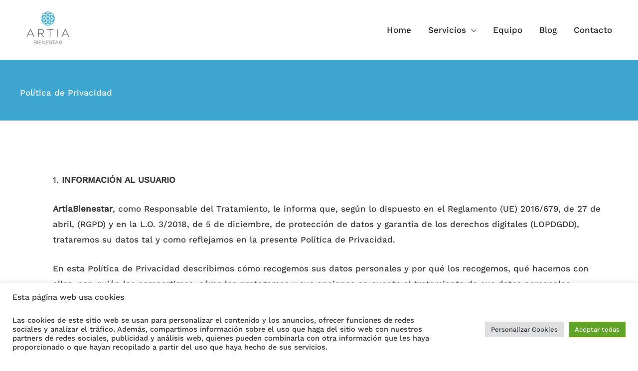

--- FILE ---
content_type: text/css
request_url: https://artiabienestar.com/wp-content/cache/autoptimize/css/autoptimize_single_687e6c3540ea240966ae7ba1202e5709.css?ver=1768993971
body_size: 35
content:
.elementor-kit-340{--e-global-color-primary:#3ea5ce;--e-global-color-secondary:#3a3a3a;--e-global-color-text:#7a7a7a;--e-global-color-accent:#61ce70;--e-global-color-1eb0cd53:#3ea5ce;--e-global-color-4b677f50:#28a7ec;--e-global-color-7b5e5fb5:#28a7ec;--e-global-color-206be885:#28a7ec;--e-global-color-45493384:#000;--e-global-color-5f756587:#fff;--e-global-typography-primary-font-family:"Roboto";--e-global-typography-primary-font-weight:600;--e-global-typography-secondary-font-family:"Roboto Slab";--e-global-typography-secondary-font-weight:400;--e-global-typography-text-font-family:"Roboto";--e-global-typography-text-font-weight:400;--e-global-typography-accent-font-family:"Roboto";--e-global-typography-accent-font-weight:500;color:var(--e-global-color-secondary)}.elementor-kit-340 e-page-transition{background-color:#ffbc7d}.elementor-kit-340 h2{color:var(--e-global-color-primary)}.elementor-kit-340 h3{color:var(--e-global-color-secondary)}.elementor-section.elementor-section-boxed>.elementor-container{max-width:1200px}.e-con{--container-max-width:1200px}.elementor-widget:not(:last-child){margin-block-end:20px}.elementor-element{--widgets-spacing:20px 20px;--widgets-spacing-row:20px;--widgets-spacing-column:20px}{}h1.entry-title{display:var(--page-title-display)}@media(max-width:1024px){.elementor-section.elementor-section-boxed>.elementor-container{max-width:1024px}.e-con{--container-max-width:1024px}}@media(max-width:767px){.elementor-section.elementor-section-boxed>.elementor-container{max-width:767px}.e-con{--container-max-width:767px}}

--- FILE ---
content_type: text/css
request_url: https://artiabienestar.com/wp-content/cache/autoptimize/css/autoptimize_single_79cb0c3def7354478b515b78f2be31fc.css?ver=1768999318
body_size: 19
content:
.elementor-1930 .elementor-element.elementor-element-oplremx:not(.elementor-motion-effects-element-type-background),.elementor-1930 .elementor-element.elementor-element-oplremx>.elementor-motion-effects-container>.elementor-motion-effects-layer{background-color:#3ea5ce}.elementor-1930 .elementor-element.elementor-element-oplremx{transition:background .3s,border .3s,border-radius .3s,box-shadow .3s;padding:55px 40px 44px}.elementor-1930 .elementor-element.elementor-element-oplremx>.elementor-background-overlay{transition:background .3s,border-radius .3s,opacity .3s}.elementor-1930 .elementor-element.elementor-element-3281813 .elementor-heading-title{color:#fff}.elementor-1930 .elementor-element.elementor-element-0q1ner5{padding:104px 40px 80px}.elementor-1930 .elementor-element.elementor-element-c368b73>.elementor-widget-wrap>.elementor-widget:not(.elementor-widget__width-auto):not(.elementor-widget__width-initial):not(:last-child):not(.elementor-absolute){margin-block-end:24px}.elementor-1930 .elementor-element.elementor-element-c368b73>.elementor-element-populated{padding:0 28px 0 66px}.elementor-1930 .elementor-element.elementor-element-ae13e56>.elementor-widget-container{margin:0 0 -10px}:root{--page-title-display:none}@media(max-width:1024px){.elementor-1930 .elementor-element.elementor-element-oplremx{padding:128px 40px 48px}.elementor-1930 .elementor-element.elementor-element-0q1ner5{padding:80px 40px 40px}.elementor-1930 .elementor-element.elementor-element-c368b73>.elementor-widget-wrap>.elementor-widget:not(.elementor-widget__width-auto):not(.elementor-widget__width-initial):not(:last-child):not(.elementor-absolute){margin-block-end:24px}.elementor-1930 .elementor-element.elementor-element-c368b73>.elementor-element-populated{padding:0 0 0 24px}}@media(max-width:767px){.elementor-1930 .elementor-element.elementor-element-oplremx{padding:120px 24px 48px}.elementor-1930 .elementor-element.elementor-element-0q1ner5{padding:64px 24px 32px}.elementor-1930 .elementor-element.elementor-element-c368b73>.elementor-element-populated{padding:24px 16px 0 0}}